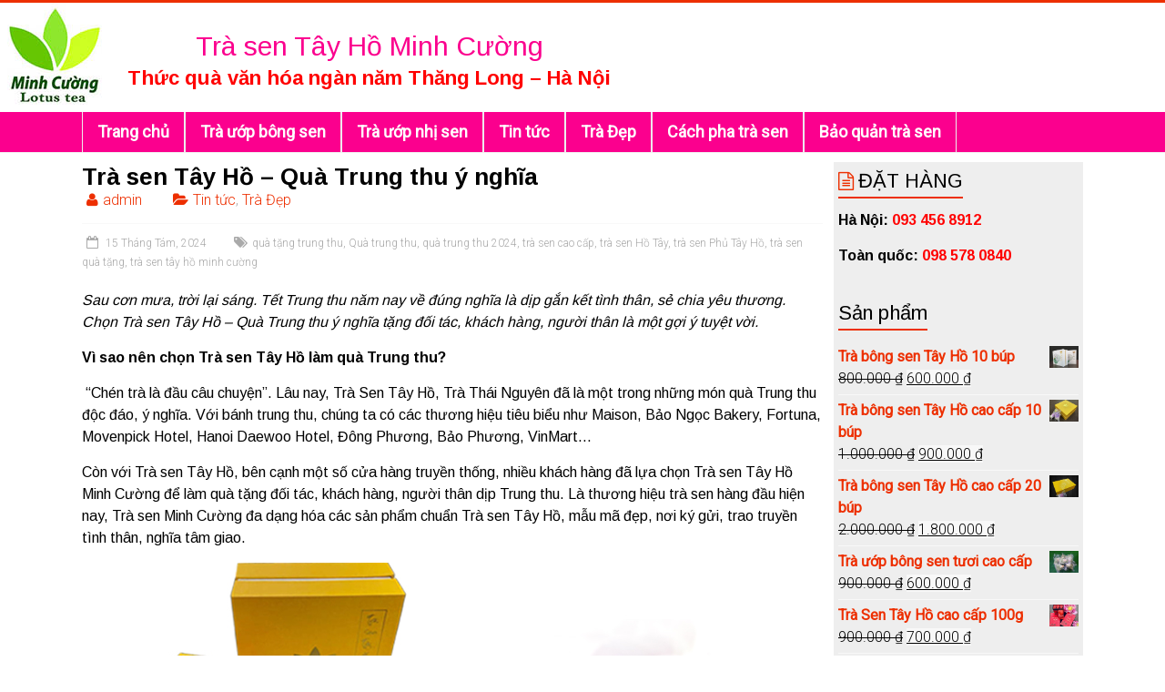

--- FILE ---
content_type: text/html; charset=UTF-8
request_url: https://trahoasen.vn/tra-sen-tay-ho-qua-trung-thu-y-nghia/
body_size: 75166
content:

<!DOCTYPE html>
<html lang="vi"
 xmlns:og='http://opengraphprotocol.org/schema/'
 xmlns:fb='http://www.facebook.com/2008/fbml' prefix="og: http://ogp.me/ns#">
<head>
<meta charset="UTF-8" />
<meta name="viewport" content="width=device-width, initial-scale=1">
<meta name="google-site-verification" content="HpxUa2mDDnI1OkB1jTGFu5ursFXp0l2NJMQ-nJiiz_w" />
<link rel="profile" href="https://gmpg.org/xfn/11" />
<link rel="pingback" href="https://trahoasen.vn/xmlrpc.php" />
<title>Trà sen Tây Hồ &#8211; Quà Trung thu ý nghĩa &#8211; Trà sen Tây Hồ Minh Cường</title>
<meta name='robots' content='max-image-preview:large' />

<!-- This site is optimized with the Yoast WordPress SEO plugin v1.7.1 - https://yoast.com/wordpress/plugins/seo/ -->
<meta name="robots" content="noodp,noydir"/>
<meta name="description" content="Tết Trung thu năm nay, Chọn Trà sen Tây Hồ - Quà Trung thu ý nghĩa tặng đối tác, khách hàng, người thân là một gợi ý tuyệt vời."/>
<meta name="keywords" content="Quà trung thu, quà tặng trung thu, trà sen quà tặng, trà sen tây hồ minh cường, chọn quà tặng trung thu, trà sen cao cấp, trà sen hà nội"/>
<link rel="canonical" href="https://trahoasen.vn/tra-sen-tay-ho-qua-trung-thu-y-nghia/" />
<meta property="og:locale" content="vi_VN" />
<meta property="og:type" content="article" />
<meta property="og:title" content="Trà sen Tây Hồ - Quà Trung thu ý nghĩa" />
<meta property="og:description" content="Tết Trung thu năm nay, Chọn Trà sen Tây Hồ - Quà Trung thu ý nghĩa tặng đối tác, khách hàng, người thân là một gợi ý tuyệt vời." />
<meta property="og:url" content="https://trahoasen.vn/tra-sen-tay-ho-qua-trung-thu-y-nghia/" />
<meta property="og:site_name" content="Trà sen Tây Hồ Minh Cường" />
<meta property="article:author" content="https://www.facebook.com/" />
<meta property="article:tag" content="quà tặng trung thu" />
<meta property="article:tag" content="Quà trung thu" />
<meta property="article:tag" content="quà trung thu 2024" />
<meta property="article:tag" content="trà sen cao cấp" />
<meta property="article:tag" content="trà sen Hồ Tây" />
<meta property="article:tag" content="trà sen Phủ Tây Hồ" />
<meta property="article:tag" content="trà sen quà tặng" />
<meta property="article:tag" content="trà sen tây hồ minh cường" />
<meta property="article:section" content="Tin tức" />
<meta property="article:section" content="Trà Đẹp" />
<meta property="article:published_time" content="2024-08-15T08:36:00+07:00" />
<meta property="article:modified_time" content="2025-09-18T21:13:03+07:00" />
<meta property="og:updated_time" content="2025-09-18T21:13:03+07:00" />
<meta property="og:image" content="https://trahoasen.vn/wp-content/uploads/2021/09/A3-1.jpg" />
<!-- / Yoast WordPress SEO plugin. -->

<link rel='dns-prefetch' href='//fonts.googleapis.com' />
<link rel='dns-prefetch' href='//s.w.org' />
<link rel="alternate" type="application/rss+xml" title="Dòng thông tin Trà sen Tây Hồ Minh Cường &raquo;" href="https://trahoasen.vn/feed/" />
<link rel="alternate" type="application/rss+xml" title="Dòng phản hồi Trà sen Tây Hồ Minh Cường &raquo;" href="https://trahoasen.vn/comments/feed/" />
<link rel="alternate" type="application/rss+xml" title="Trà sen Tây Hồ Minh Cường &raquo; Trà sen Tây Hồ &#8211; Quà Trung thu ý nghĩa Dòng phản hồi" href="https://trahoasen.vn/tra-sen-tay-ho-qua-trung-thu-y-nghia/feed/" />
        <script type="text/javascript">
            var ajaxurl = 'https://trahoasen.vn/wp-admin/admin-ajax.php';</script>
        		<!-- This site uses the Google Analytics by MonsterInsights plugin v8.14.1 - Using Analytics tracking - https://www.monsterinsights.com/ -->
		<!-- Note: MonsterInsights is not currently configured on this site. The site owner needs to authenticate with Google Analytics in the MonsterInsights settings panel. -->
					<!-- No UA code set -->
				<!-- / Google Analytics by MonsterInsights -->
		<script type="text/javascript">
window._wpemojiSettings = {"baseUrl":"https:\/\/s.w.org\/images\/core\/emoji\/14.0.0\/72x72\/","ext":".png","svgUrl":"https:\/\/s.w.org\/images\/core\/emoji\/14.0.0\/svg\/","svgExt":".svg","source":{"concatemoji":"https:\/\/trahoasen.vn\/wp-includes\/js\/wp-emoji-release.min.js?ver=6.0.11"}};
/*! This file is auto-generated */
!function(e,a,t){var n,r,o,i=a.createElement("canvas"),p=i.getContext&&i.getContext("2d");function s(e,t){var a=String.fromCharCode,e=(p.clearRect(0,0,i.width,i.height),p.fillText(a.apply(this,e),0,0),i.toDataURL());return p.clearRect(0,0,i.width,i.height),p.fillText(a.apply(this,t),0,0),e===i.toDataURL()}function c(e){var t=a.createElement("script");t.src=e,t.defer=t.type="text/javascript",a.getElementsByTagName("head")[0].appendChild(t)}for(o=Array("flag","emoji"),t.supports={everything:!0,everythingExceptFlag:!0},r=0;r<o.length;r++)t.supports[o[r]]=function(e){if(!p||!p.fillText)return!1;switch(p.textBaseline="top",p.font="600 32px Arial",e){case"flag":return s([127987,65039,8205,9895,65039],[127987,65039,8203,9895,65039])?!1:!s([55356,56826,55356,56819],[55356,56826,8203,55356,56819])&&!s([55356,57332,56128,56423,56128,56418,56128,56421,56128,56430,56128,56423,56128,56447],[55356,57332,8203,56128,56423,8203,56128,56418,8203,56128,56421,8203,56128,56430,8203,56128,56423,8203,56128,56447]);case"emoji":return!s([129777,127995,8205,129778,127999],[129777,127995,8203,129778,127999])}return!1}(o[r]),t.supports.everything=t.supports.everything&&t.supports[o[r]],"flag"!==o[r]&&(t.supports.everythingExceptFlag=t.supports.everythingExceptFlag&&t.supports[o[r]]);t.supports.everythingExceptFlag=t.supports.everythingExceptFlag&&!t.supports.flag,t.DOMReady=!1,t.readyCallback=function(){t.DOMReady=!0},t.supports.everything||(n=function(){t.readyCallback()},a.addEventListener?(a.addEventListener("DOMContentLoaded",n,!1),e.addEventListener("load",n,!1)):(e.attachEvent("onload",n),a.attachEvent("onreadystatechange",function(){"complete"===a.readyState&&t.readyCallback()})),(e=t.source||{}).concatemoji?c(e.concatemoji):e.wpemoji&&e.twemoji&&(c(e.twemoji),c(e.wpemoji)))}(window,document,window._wpemojiSettings);
</script>
<style type="text/css">
img.wp-smiley,
img.emoji {
	display: inline !important;
	border: none !important;
	box-shadow: none !important;
	height: 1em !important;
	width: 1em !important;
	margin: 0 0.07em !important;
	vertical-align: -0.1em !important;
	background: none !important;
	padding: 0 !important;
}
</style>
	<link rel='stylesheet' id='yarppWidgetCss-css'  href='https://trahoasen.vn/wp-content/plugins/yet-another-related-posts-plugin/style/widget.css?ver=6.0.11' type='text/css' media='all' />
<link rel='stylesheet' id='scap.flashblock-css'  href='https://trahoasen.vn/wp-content/plugins/compact-wp-audio-player/css/flashblock.css?ver=6.0.11' type='text/css' media='all' />
<link rel='stylesheet' id='scap.player-css'  href='https://trahoasen.vn/wp-content/plugins/compact-wp-audio-player/css/player.css?ver=6.0.11' type='text/css' media='all' />
<link rel='stylesheet' id='bdp-recent-widget-css-css'  href='https://trahoasen.vn/wp-content/plugins/blog-designer-pro/css/recent_widget.css?ver=6.0.11' type='text/css' media='all' />
<link rel='stylesheet' id='wp-block-library-css'  href='https://trahoasen.vn/wp-includes/css/dist/block-library/style.min.css?ver=6.0.11' type='text/css' media='all' />
<link rel='stylesheet' id='wc-block-style-css'  href='https://trahoasen.vn/wp-content/plugins/woocommerce/packages/woocommerce-blocks/build/style.css?ver=2.5.14' type='text/css' media='all' />
<style id='global-styles-inline-css' type='text/css'>
body{--wp--preset--color--black: #000000;--wp--preset--color--cyan-bluish-gray: #abb8c3;--wp--preset--color--white: #ffffff;--wp--preset--color--pale-pink: #f78da7;--wp--preset--color--vivid-red: #cf2e2e;--wp--preset--color--luminous-vivid-orange: #ff6900;--wp--preset--color--luminous-vivid-amber: #fcb900;--wp--preset--color--light-green-cyan: #7bdcb5;--wp--preset--color--vivid-green-cyan: #00d084;--wp--preset--color--pale-cyan-blue: #8ed1fc;--wp--preset--color--vivid-cyan-blue: #0693e3;--wp--preset--color--vivid-purple: #9b51e0;--wp--preset--gradient--vivid-cyan-blue-to-vivid-purple: linear-gradient(135deg,rgba(6,147,227,1) 0%,rgb(155,81,224) 100%);--wp--preset--gradient--light-green-cyan-to-vivid-green-cyan: linear-gradient(135deg,rgb(122,220,180) 0%,rgb(0,208,130) 100%);--wp--preset--gradient--luminous-vivid-amber-to-luminous-vivid-orange: linear-gradient(135deg,rgba(252,185,0,1) 0%,rgba(255,105,0,1) 100%);--wp--preset--gradient--luminous-vivid-orange-to-vivid-red: linear-gradient(135deg,rgba(255,105,0,1) 0%,rgb(207,46,46) 100%);--wp--preset--gradient--very-light-gray-to-cyan-bluish-gray: linear-gradient(135deg,rgb(238,238,238) 0%,rgb(169,184,195) 100%);--wp--preset--gradient--cool-to-warm-spectrum: linear-gradient(135deg,rgb(74,234,220) 0%,rgb(151,120,209) 20%,rgb(207,42,186) 40%,rgb(238,44,130) 60%,rgb(251,105,98) 80%,rgb(254,248,76) 100%);--wp--preset--gradient--blush-light-purple: linear-gradient(135deg,rgb(255,206,236) 0%,rgb(152,150,240) 100%);--wp--preset--gradient--blush-bordeaux: linear-gradient(135deg,rgb(254,205,165) 0%,rgb(254,45,45) 50%,rgb(107,0,62) 100%);--wp--preset--gradient--luminous-dusk: linear-gradient(135deg,rgb(255,203,112) 0%,rgb(199,81,192) 50%,rgb(65,88,208) 100%);--wp--preset--gradient--pale-ocean: linear-gradient(135deg,rgb(255,245,203) 0%,rgb(182,227,212) 50%,rgb(51,167,181) 100%);--wp--preset--gradient--electric-grass: linear-gradient(135deg,rgb(202,248,128) 0%,rgb(113,206,126) 100%);--wp--preset--gradient--midnight: linear-gradient(135deg,rgb(2,3,129) 0%,rgb(40,116,252) 100%);--wp--preset--duotone--dark-grayscale: url('#wp-duotone-dark-grayscale');--wp--preset--duotone--grayscale: url('#wp-duotone-grayscale');--wp--preset--duotone--purple-yellow: url('#wp-duotone-purple-yellow');--wp--preset--duotone--blue-red: url('#wp-duotone-blue-red');--wp--preset--duotone--midnight: url('#wp-duotone-midnight');--wp--preset--duotone--magenta-yellow: url('#wp-duotone-magenta-yellow');--wp--preset--duotone--purple-green: url('#wp-duotone-purple-green');--wp--preset--duotone--blue-orange: url('#wp-duotone-blue-orange');--wp--preset--font-size--small: 13px;--wp--preset--font-size--medium: 20px;--wp--preset--font-size--large: 36px;--wp--preset--font-size--x-large: 42px;}.has-black-color{color: var(--wp--preset--color--black) !important;}.has-cyan-bluish-gray-color{color: var(--wp--preset--color--cyan-bluish-gray) !important;}.has-white-color{color: var(--wp--preset--color--white) !important;}.has-pale-pink-color{color: var(--wp--preset--color--pale-pink) !important;}.has-vivid-red-color{color: var(--wp--preset--color--vivid-red) !important;}.has-luminous-vivid-orange-color{color: var(--wp--preset--color--luminous-vivid-orange) !important;}.has-luminous-vivid-amber-color{color: var(--wp--preset--color--luminous-vivid-amber) !important;}.has-light-green-cyan-color{color: var(--wp--preset--color--light-green-cyan) !important;}.has-vivid-green-cyan-color{color: var(--wp--preset--color--vivid-green-cyan) !important;}.has-pale-cyan-blue-color{color: var(--wp--preset--color--pale-cyan-blue) !important;}.has-vivid-cyan-blue-color{color: var(--wp--preset--color--vivid-cyan-blue) !important;}.has-vivid-purple-color{color: var(--wp--preset--color--vivid-purple) !important;}.has-black-background-color{background-color: var(--wp--preset--color--black) !important;}.has-cyan-bluish-gray-background-color{background-color: var(--wp--preset--color--cyan-bluish-gray) !important;}.has-white-background-color{background-color: var(--wp--preset--color--white) !important;}.has-pale-pink-background-color{background-color: var(--wp--preset--color--pale-pink) !important;}.has-vivid-red-background-color{background-color: var(--wp--preset--color--vivid-red) !important;}.has-luminous-vivid-orange-background-color{background-color: var(--wp--preset--color--luminous-vivid-orange) !important;}.has-luminous-vivid-amber-background-color{background-color: var(--wp--preset--color--luminous-vivid-amber) !important;}.has-light-green-cyan-background-color{background-color: var(--wp--preset--color--light-green-cyan) !important;}.has-vivid-green-cyan-background-color{background-color: var(--wp--preset--color--vivid-green-cyan) !important;}.has-pale-cyan-blue-background-color{background-color: var(--wp--preset--color--pale-cyan-blue) !important;}.has-vivid-cyan-blue-background-color{background-color: var(--wp--preset--color--vivid-cyan-blue) !important;}.has-vivid-purple-background-color{background-color: var(--wp--preset--color--vivid-purple) !important;}.has-black-border-color{border-color: var(--wp--preset--color--black) !important;}.has-cyan-bluish-gray-border-color{border-color: var(--wp--preset--color--cyan-bluish-gray) !important;}.has-white-border-color{border-color: var(--wp--preset--color--white) !important;}.has-pale-pink-border-color{border-color: var(--wp--preset--color--pale-pink) !important;}.has-vivid-red-border-color{border-color: var(--wp--preset--color--vivid-red) !important;}.has-luminous-vivid-orange-border-color{border-color: var(--wp--preset--color--luminous-vivid-orange) !important;}.has-luminous-vivid-amber-border-color{border-color: var(--wp--preset--color--luminous-vivid-amber) !important;}.has-light-green-cyan-border-color{border-color: var(--wp--preset--color--light-green-cyan) !important;}.has-vivid-green-cyan-border-color{border-color: var(--wp--preset--color--vivid-green-cyan) !important;}.has-pale-cyan-blue-border-color{border-color: var(--wp--preset--color--pale-cyan-blue) !important;}.has-vivid-cyan-blue-border-color{border-color: var(--wp--preset--color--vivid-cyan-blue) !important;}.has-vivid-purple-border-color{border-color: var(--wp--preset--color--vivid-purple) !important;}.has-vivid-cyan-blue-to-vivid-purple-gradient-background{background: var(--wp--preset--gradient--vivid-cyan-blue-to-vivid-purple) !important;}.has-light-green-cyan-to-vivid-green-cyan-gradient-background{background: var(--wp--preset--gradient--light-green-cyan-to-vivid-green-cyan) !important;}.has-luminous-vivid-amber-to-luminous-vivid-orange-gradient-background{background: var(--wp--preset--gradient--luminous-vivid-amber-to-luminous-vivid-orange) !important;}.has-luminous-vivid-orange-to-vivid-red-gradient-background{background: var(--wp--preset--gradient--luminous-vivid-orange-to-vivid-red) !important;}.has-very-light-gray-to-cyan-bluish-gray-gradient-background{background: var(--wp--preset--gradient--very-light-gray-to-cyan-bluish-gray) !important;}.has-cool-to-warm-spectrum-gradient-background{background: var(--wp--preset--gradient--cool-to-warm-spectrum) !important;}.has-blush-light-purple-gradient-background{background: var(--wp--preset--gradient--blush-light-purple) !important;}.has-blush-bordeaux-gradient-background{background: var(--wp--preset--gradient--blush-bordeaux) !important;}.has-luminous-dusk-gradient-background{background: var(--wp--preset--gradient--luminous-dusk) !important;}.has-pale-ocean-gradient-background{background: var(--wp--preset--gradient--pale-ocean) !important;}.has-electric-grass-gradient-background{background: var(--wp--preset--gradient--electric-grass) !important;}.has-midnight-gradient-background{background: var(--wp--preset--gradient--midnight) !important;}.has-small-font-size{font-size: var(--wp--preset--font-size--small) !important;}.has-medium-font-size{font-size: var(--wp--preset--font-size--medium) !important;}.has-large-font-size{font-size: var(--wp--preset--font-size--large) !important;}.has-x-large-font-size{font-size: var(--wp--preset--font-size--x-large) !important;}
</style>
<link rel='stylesheet' id='bdp-fontawesome-stylesheets-css'  href='https://trahoasen.vn/wp-content/plugins/blog-designer-pro/css/font-awesome.min.css?ver=6.0.11' type='text/css' media='all' />
<link rel='stylesheet' id='single-style-css-css'  href='https://trahoasen.vn/wp-content/plugins/blog-designer-pro/css/single/single_style.css?ver=6.0.11' type='text/css' media='all' />
<link rel='stylesheet' id='cptch_stylesheet-css'  href='https://trahoasen.vn/wp-content/plugins/captcha/css/style.css?ver=6.0.11' type='text/css' media='all' />
<link rel='stylesheet' id='dashicons-css'  href='https://trahoasen.vn/wp-includes/css/dashicons.min.css?ver=6.0.11' type='text/css' media='all' />
<link rel='stylesheet' id='cptch_desktop_style-css'  href='https://trahoasen.vn/wp-content/plugins/captcha/css/desktop_style.css?ver=6.0.11' type='text/css' media='all' />
<link rel='stylesheet' id='wgdr-css'  href='https://trahoasen.vn/wp-content/plugins/woocommerce-google-dynamic-retargeting-tag/public/css/wgdr-frontend.css?ver=6.0.11' type='text/css' media='all' />
<link rel='stylesheet' id='woocommerce-layout-css'  href='https://trahoasen.vn/wp-content/plugins/woocommerce/assets/css/woocommerce-layout.css?ver=3.9.5' type='text/css' media='all' />
<link rel='stylesheet' id='woocommerce-smallscreen-css'  href='https://trahoasen.vn/wp-content/plugins/woocommerce/assets/css/woocommerce-smallscreen.css?ver=3.9.5' type='text/css' media='only screen and (max-width: 768px)' />
<link rel='stylesheet' id='woocommerce-general-css'  href='https://trahoasen.vn/wp-content/plugins/woocommerce/assets/css/woocommerce.css?ver=3.9.5' type='text/css' media='all' />
<style id='woocommerce-inline-inline-css' type='text/css'>
.woocommerce form .form-row .required { visibility: visible; }
</style>
<link rel='stylesheet' id='tt-easy-google-fonts-css'  href='https://fonts.googleapis.com/css?family=Arimo%3Aregular%2C700&#038;subset=vietnamese&#038;ver=6.0.11' type='text/css' media='all' />
<link rel='stylesheet' id='yith_wcas_frontend-css'  href='https://trahoasen.vn/wp-content/plugins/yith-woocommerce-ajax-search/assets/css/yith_wcas_ajax_search.css?ver=6.0.11' type='text/css' media='all' />
<link rel='stylesheet' id='accelerate_style-css'  href='https://trahoasen.vn/wp-content/themes/accelerate/style.css?ver=6.0.11' type='text/css' media='all' />
<link rel='stylesheet' id='accelerate_googlefonts-css'  href='//fonts.googleapis.com/css?family=Roboto%3A400%2C300%2C100%7CRoboto+Slab%3A700%2C400&#038;ver=6.0.11' type='text/css' media='all' />
<link rel='stylesheet' id='accelerate-fontawesome-css'  href='https://trahoasen.vn/wp-content/themes/accelerate/fontawesome/css/font-awesome.css?ver=4.3.0' type='text/css' media='all' />
<link rel='stylesheet' id='upw_theme_standard-css'  href='https://trahoasen.vn/wp-content/plugins/ultimate-posts-widget/css/upw-theme-standard.min.css?ver=6.0.11' type='text/css' media='all' />
<link rel='stylesheet' id='yarpp-thumbnails-yarpp-thumbnail-css'  href='https://trahoasen.vn/wp-content/plugins/yet-another-related-posts-plugin/includes/styles_thumbnails.css.php?width=120&#038;height=120&#038;ver=4.2.4' type='text/css' media='all' />
<link rel='stylesheet' id='js_composer_custom_css-css'  href='//trahoasen.vn/wp-content/uploads/js_composer/custom.css?ver=4.11.2.1' type='text/css' media='all' />
<script>if (document.location.protocol != "https:") {document.location = document.URL.replace(/^http:/i, "https:");}</script><script type='text/javascript' src='https://trahoasen.vn/wp-content/plugins/compact-wp-audio-player/js/soundmanager2-nodebug-jsmin.js?ver=6.0.11' id='scap.soundmanager2-js'></script>
<script type='text/javascript' src='https://trahoasen.vn/wp-includes/js/jquery/jquery.min.js?ver=3.6.0' id='jquery-core-js'></script>
<script type='text/javascript' src='https://trahoasen.vn/wp-includes/js/jquery/jquery-migrate.min.js?ver=3.3.2' id='jquery-migrate-js'></script>
<script type='text/javascript' id='bdp-ajax-script-js-extra'>
/* <![CDATA[ */
var ajax_object = {"ajaxurl":"https:\/\/trahoasen.vn\/wp-admin\/admin-ajax.php","like":"Like","unlike":"Unlike","is_rtl":"0"};
var page_object = {"current_page":"single","current_id":"0"};
/* ]]> */
</script>
<script type='text/javascript' src='https://trahoasen.vn/wp-content/plugins/blog-designer-pro/js/ajax.js?ver=6.0.11' id='bdp-ajax-script-js'></script>
<script type='text/javascript' id='cptch_front_end_script-js-extra'>
/* <![CDATA[ */
var cptch_vars = {"nonce":"e40a18b301","ajaxurl":"https:\/\/trahoasen.vn\/wp-admin\/admin-ajax.php","enlarge":"0"};
/* ]]> */
</script>
<script type='text/javascript' src='https://trahoasen.vn/wp-content/plugins/captcha/js/front_end_script.js?ver=6.0.11' id='cptch_front_end_script-js'></script>
<script type='text/javascript' src='https://trahoasen.vn/wp-content/plugins/woocommerce/assets/js/jquery-blockui/jquery.blockUI.min.js?ver=2.70' id='jquery-blockui-js'></script>
<script type='text/javascript' id='wc-add-to-cart-js-extra'>
/* <![CDATA[ */
var wc_add_to_cart_params = {"ajax_url":"\/wp-admin\/admin-ajax.php","wc_ajax_url":"\/?wc-ajax=%%endpoint%%","i18n_view_cart":"Xem gi\u1ecf h\u00e0ng","cart_url":"https:\/\/trahoasen.vn\/gio-hang\/","is_cart":"","cart_redirect_after_add":"no"};
/* ]]> */
</script>
<script type='text/javascript' src='https://trahoasen.vn/wp-content/plugins/woocommerce/assets/js/frontend/add-to-cart.min.js?ver=3.9.5' id='wc-add-to-cart-js'></script>
<script type='text/javascript' src='https://trahoasen.vn/wp-content/plugins/js_composer/assets/js/vendors/woocommerce-add-to-cart.js?ver=4.11.2.1' id='vc_woocommerce-add-to-cart-js-js'></script>
<script type='text/javascript' src='https://trahoasen.vn/wp-content/themes/accelerate/js/accelerate-custom.js?ver=6.0.11' id='accelerate-custom-js'></script>
<link rel="https://api.w.org/" href="https://trahoasen.vn/wp-json/" /><link rel="alternate" type="application/json" href="https://trahoasen.vn/wp-json/wp/v2/posts/3981" /><link rel="EditURI" type="application/rsd+xml" title="RSD" href="https://trahoasen.vn/xmlrpc.php?rsd" />
<link rel="wlwmanifest" type="application/wlwmanifest+xml" href="https://trahoasen.vn/wp-includes/wlwmanifest.xml" /> 
<meta name="generator" content="WordPress 6.0.11" />
<meta name="generator" content="WooCommerce 3.9.5" />
<link rel='shortlink' href='https://trahoasen.vn/?p=3981' />
<link rel="alternate" type="application/json+oembed" href="https://trahoasen.vn/wp-json/oembed/1.0/embed?url=https%3A%2F%2Ftrahoasen.vn%2Ftra-sen-tay-ho-qua-trung-thu-y-nghia%2F" />
<link rel="alternate" type="text/xml+oembed" href="https://trahoasen.vn/wp-json/oembed/1.0/embed?url=https%3A%2F%2Ftrahoasen.vn%2Ftra-sen-tay-ho-qua-trung-thu-y-nghia%2F&#038;format=xml" />

<!-- Call Now Button 0.1.3 by Jerry Rietveld (callnowbutton.com) -->
<style>#callnowbutton {display:none;} @media screen and (max-width:650px){#callnowbutton {display:block; width:100px;right:0;border-bottom-left-radius:40px; border-top-left-radius:40px; height:80px; position:fixed; bottom:-20px; border-top:2px solid #ff6060; background:url([data-uri]) center 2px no-repeat #dd3333; text-decoration:none; box-shadow:0 0 5px #888; z-index:9999;background-size:58px 58px}}</style>

	<!--Facebook Like Button OpenGraph Settings Start-->
	<meta property="og:site_name" content="Trà sen Tây Hồ Minh Cường"/>
	<meta property="og:title" content="Trà sen Tây Hồ &#8211; Quà Trung thu ý nghĩa"/>
		<meta property="og:description" content="Sau cơn mưa, trời lại sáng. Tết Trung thu năm nay về đúng nghĩa là dịp gắn kết tình thân, sẻ chia yêu thương."/>
	
	<meta property="og:url" content="https://trahoasen.vn/tra-sen-tay-ho-qua-trung-thu-y-nghia/"/>
	<meta property="fb:admins" content="" />
	<meta property="fb:app_id" content="" />
	<meta property="og:type" content="article" />
		<!--Facebook Like Button OpenGraph Settings End-->
	<!-- Google Tag Manager -->
<script>(function(w,d,s,l,i){w[l]=w[l]||[];w[l].push({'gtm.start':
new Date().getTime(),event:'gtm.js'});var f=d.getElementsByTagName(s)[0],
j=d.createElement(s),dl=l!='dataLayer'?'&l='+l:'';j.async=true;j.src=
'https://www.googletagmanager.com/gtm.js?id='+i+dl;f.parentNode.insertBefore(j,f);
})(window,document,'script','dataLayer','GTM-WSK9R9K');</script>
<meta name="google-site-verification" content="umAP2ZtYpu5Aw_sj9VDwurFbdDGR8ps8e8a4sOP0Qn4" />
<!-- End Google Tag Manager -->
<!-- This website runs the Product Feed PRO for WooCommerce by AdTribes.io plugin -->
		<link rel="stylesheet" href="https://trahoasen.vn/wp-content/plugins/wp-social-likes/css/social-likes_classic.css">
				<script src="https://trahoasen.vn/wp-content/plugins/wp-social-likes/js/social-likes.min.js"></script>
				<style type="text/css"> .accelerate-button,blockquote,button,input[type=button],input[type=reset],input[type=submit]{background-color:#ed2f00}a{color:#ed2f00}#page{border-top:3px solid #ed2f00}#site-title a:hover{color:#ed2f00}#search-form span,.main-navigation a:hover,.main-navigation ul li ul li a:hover,.main-navigation ul li ul li:hover>a,.main-navigation ul li.current-menu-ancestor a,.main-navigation ul li.current-menu-item a,.main-navigation ul li.current-menu-item ul li a:hover,.main-navigation ul li.current_page_ancestor a,.main-navigation ul li.current_page_item a,.main-navigation ul li:hover>a{background-color:#ed2f00}.site-header .menu-toggle:before{color:#ed2f00}.main-small-navigation li:hover{background-color:#ed2f00}.main-small-navigation ul>.current-menu-item,.main-small-navigation ul>.current_page_item{background:#ed2f00}.footer-menu a:hover,.footer-menu ul li.current-menu-ancestor a,.footer-menu ul li.current-menu-item a,.footer-menu ul li.current_page_ancestor a,.footer-menu ul li.current_page_item a,.footer-menu ul li:hover>a{color:#ed2f00}#featured-slider .slider-read-more-button,.slider-title-head .entry-title a{background-color:#ed2f00}a.slide-prev,a.slide-next,.slider-title-head .entry-title a{background-color:#ed2f00}#controllers a.active,#controllers a:hover{background-color:#ed2f00;color:#ed2f00}.format-link .entry-content a{background-color:#ed2f00}#secondary .widget_featured_single_post h3.widget-title a:hover,.widget_image_service_block .entry-title a:hover{color:#ed2f00}.pagination span{background-color:#ed2f00}.pagination a span:hover{color:#ed2f00;border-color:#ed2f00}#content .comments-area a.comment-edit-link:hover,#content .comments-area a.comment-permalink:hover,#content .comments-area article header cite a:hover,.comments-area .comment-author-link a:hover{color:#ed2f00}.comments-area .comment-author-link span{background-color:#ed2f00}#wp-calendar #today,.comment .comment-reply-link:hover,.nav-next a,.nav-previous a{color:#ed2f00}.widget-title span{border-bottom:2px solid #ed2f00}#secondary h3 span:before,.footer-widgets-area h3 span:before{color:#ed2f00}#secondary .accelerate_tagcloud_widget a:hover,.footer-widgets-area .accelerate_tagcloud_widget a:hover{background-color:#ed2f00}.footer-widgets-area a:hover{color:#ed2f00}.footer-socket-wrapper{border-top:3px solid #ed2f00}.footer-socket-wrapper .copyright a:hover{color:#ed2f00}a#scroll-up{background-color:#ed2f00}.entry-meta .byline i,.entry-meta .cat-links i,.entry-meta a,.post .entry-title a:hover{color:#ed2f00}.entry-meta .post-format i{background-color:#ed2f00}.entry-meta .comments-link a:hover,.entry-meta .edit-link a:hover,.entry-meta .posted-on a:hover,.entry-meta .tag-links a:hover{color:#ed2f00}.more-link span,.read-more{background-color:#ed2f00}</style>
			<noscript><style>.woocommerce-product-gallery{ opacity: 1 !important; }</style></noscript>
	<meta name="generator" content="Powered by Visual Composer - drag and drop page builder for WordPress."/>
<!--[if lte IE 9]><link rel="stylesheet" type="text/css" href="https://trahoasen.vn/wp-content/plugins/js_composer/assets/css/vc_lte_ie9.min.css" media="screen"><![endif]--><!--[if IE  8]><link rel="stylesheet" type="text/css" href="https://trahoasen.vn/wp-content/plugins/js_composer/assets/css/vc-ie8.min.css" media="screen"><![endif]--><style type="text/css" id="custom-background-css">
body.custom-background { background-color: #000000; }
</style>
			<style type="text/css" id="wp-custom-css">
			.woocommerce ul.products li.product a img, .woocommerce-page ul.products li.product a img
{
	height: 300px !important;
}
.woocommerce ul.products li.product, .woocommerce-page ul.products li.product
{
margin: 5px 5px 20px 30px;	
}
.woocommerce ul.products li.product, .woocommerce-page ul.products li.product
{
	
    width: 40%;
}

.woocommerce #respond input#submit, .woocommerce a.button, .woocommerce button.button, .woocommerce input.button, .woocommerce #respond input#submit.alt, .woocommerce a.button.alt, .woocommerce button.button.alt, .woocommerce input.button.alt
{
	   color: #e60f0f;
}
		</style>
		<style id="tt-easy-google-font-styles" type="text/css">p { font-family: 'Arimo'; font-style: normal; font-weight: 400; text-decoration: none; }
h1 { color: #000000; font-family: 'Arimo'; font-style: normal; font-weight: 700; }
h2 { color: #000000; font-family: 'Arimo'; font-size: 20px; font-style: normal; font-weight: 700; }
h3 { color: #000000; font-family: 'Arimo'; font-size: 13px; font-style: normal; font-weight: 400; }
h4 { color: #000000; font-family: 'Arimo'; font-style: normal; font-weight: 400; }
h5 { font-family: 'Arimo'; font-style: normal; font-weight: 400; }
h6 { font-family: 'Arimo'; font-style: normal; font-weight: 400; }
</style><noscript><style type="text/css"> .wpb_animate_when_almost_visible { opacity: 1; }</style></noscript><meta name="google-site-verification" content="umAP2ZtYpu5Aw_sj9VDwurFbdDGR8ps8e8a4sOP0Qn4" />
<!-- Global site tag (gtag.js) - Google Analytics -->
<script async src="https://www.googletagmanager.com/gtag/js?id=UA-116080008-1"></script>
<script>
  window.dataLayer = window.dataLayer || [];
  function gtag(){dataLayer.push(arguments);}
  gtag('js', new Date());

  gtag('config', 'UA-116080008-1');
</script>

</head>

<body data-rsssl=1 class="post-template-default single single-post postid-3981 single-format-standard custom-background theme-accelerate woocommerce-no-js  wide wpb-js-composer js-comp-ver-4.11.2.1 vc_responsive">
<div id="page" class="hfeed site">
		<header id="masthead" class="site-header clearfix">
   
		<div id="header-text-nav-container" class="clearfix">

			
			

				<div id="header-text-nav-wrap" class="clearfix">
					<div id="header-left-section">
													<div id="header-logo-image">
								<a href="https://trahoasen.vn/" title="Trà sen Tây Hồ Minh Cường" rel="home"><img src="https://trahoasen.vn/wp-content/uploads/2024/03/logo-tra-sen-Minh-cuong.jpg" alt="Trà sen Tây Hồ Minh Cường"></a>
							</div><!-- #header-logo-image -->
						                                                 						<div id="header-text" class="">
														<h3 id="site-title">
									<a href="https://trahoasen.vn/" title="Trà sen Tây Hồ Minh Cường" rel="home">Trà sen Tây Hồ Minh Cường</a>
								</h3>
															<p id="site-description">Thức quà văn hóa ngàn năm Thăng Long &#8211; Hà Nội</p>
							                                                   						</div><!-- #header-text -->
											</div><!-- #header-left-section -->
					<div id="header-right-section">
									    	</div><!-- #header-right-section -->

			   </div><!-- #header-text-nav-wrap -->

			

						 			<nav id="site-navigation" class="main-navigation clearfix" role="navigation">
            	<div class="inner-wrap">
				<h3 class="menu-toggle">Menu</h3>
				<div class="menu-main-menu-container"><ul id="menu-main-menu" class="menu"><li id="menu-item-2900" class="menu-item menu-item-type-post_type menu-item-object-page menu-item-home menu-item-2900"><a href="https://trahoasen.vn/">Trang chủ</a></li>
<li id="menu-item-2901" class="menu-item menu-item-type-taxonomy menu-item-object-product_cat menu-item-has-children menu-item-2901"><a href="https://trahoasen.vn/danh-muc-san-pham/tra-uop-bong-sen/">Trà ướp bông sen</a>
<ul class="sub-menu">
	<li id="menu-item-3271" class="menu-item menu-item-type-post_type menu-item-object-product menu-item-3271"><a href="https://trahoasen.vn/shop/tra-bong-sen-tay-ho-cao-cap-20/">Trà bông sen cao cấp 20 búp</a></li>
	<li id="menu-item-3270" class="menu-item menu-item-type-post_type menu-item-object-product menu-item-3270"><a href="https://trahoasen.vn/shop/tra-bong-sen-tay-ho-cao-cap-10/">Trà bông sen cao cấp 10 búp</a></li>
	<li id="menu-item-3285" class="menu-item menu-item-type-post_type menu-item-object-product menu-item-3285"><a href="https://trahoasen.vn/shop/tra-bong-sen-tay-ho-10/">Trà bông sen 10 búp</a></li>
	<li id="menu-item-2322" class="menu-item menu-item-type-post_type menu-item-object-product menu-item-2322"><a href="https://trahoasen.vn/shop/tra-uop-bong-sen-ho-tay-dac-biet/">Trà bông sen tươi cao cấp</a></li>
	<li id="menu-item-2018" class="menu-item menu-item-type-post_type menu-item-object-product menu-item-2018"><a href="https://trahoasen.vn/shop/tra-uop-bong-sen-ho-tay/">Trà bông sen tươi</a></li>
</ul>
</li>
<li id="menu-item-3230" class="menu-item menu-item-type-taxonomy menu-item-object-product_cat menu-item-has-children menu-item-3230"><a href="https://trahoasen.vn/danh-muc-san-pham/tra-uop-nhi-sen/">Trà ướp nhị sen</a>
<ul class="sub-menu">
	<li id="menu-item-2017" class="menu-item menu-item-type-post_type menu-item-object-product menu-item-2017"><a href="https://trahoasen.vn/shop/tra-sen-ho-tay-cao-cap/">Trà Sen Tây Hồ cao cấp 100g</a></li>
	<li id="menu-item-2019" class="menu-item menu-item-type-post_type menu-item-object-product menu-item-2019"><a href="https://trahoasen.vn/shop/tra-sen-ho-tay-dac-biet/">Trà sen Tây Hồ 100g</a></li>
</ul>
</li>
<li id="menu-item-183" class="menu-item menu-item-type-taxonomy menu-item-object-category current-post-ancestor current-menu-parent current-post-parent menu-item-183"><a href="https://trahoasen.vn/category/tin-tuc/">Tin tức</a></li>
<li id="menu-item-2169" class="menu-item menu-item-type-taxonomy menu-item-object-category current-post-ancestor current-menu-parent current-post-parent menu-item-2169"><a href="https://trahoasen.vn/category/tra-dep/">Trà Đẹp</a></li>
<li id="menu-item-2606" class="menu-item menu-item-type-post_type menu-item-object-post menu-item-2606"><a href="https://trahoasen.vn/cach-pha-tra-uop-sen/">Cách pha trà sen</a></li>
<li id="menu-item-2618" class="menu-item menu-item-type-post_type menu-item-object-post menu-item-2618"><a href="https://trahoasen.vn/cach-bao-quan-tra-uop-bong-hoa-sen-tuoi/">Bảo quản trà sen</a></li>
</ul></div>                </div><!-- .inner-wrap -->
			</nav>
            		</div><!-- #header-text-nav-container -->

		
		
	</header>
			<div id="main" class="clearfix">
		<div class="inner-wrap clearfix">
			
	<div id="primary">
		<div id="content" class="clearfix">

						
				
<article id="post-3981" class="post-3981 post type-post status-publish format-standard has-post-thumbnail hentry category-tin-tuc category-tra-dep tag-qua-tang-trung-thu tag-qua-trung-thu tag-qua-trung-thu-2024 tag-tra-sen-cao-cap tag-tra-sen-ho-tay tag-tra-sen-phu-tay-ho tag-tra-sen-qua-tang tag-tra-sen-tay-ho-minh-cuong">
	
	         <header class="entry-header">
            <h1 class="entry-title">
                Trà sen Tây Hồ &#8211; Quà Trung thu ý nghĩa            </h1>
        </header>
        
	<div class="entry-meta">	<span class="byline"><span class="author vcard"><i class="fa fa-user"></i><a class="url fn n" href="https://trahoasen.vn/author/admin/" title="admin">admin</a></span></span>
	<span class="cat-links"><i class="fa fa-folder-open"></i><a href="https://trahoasen.vn/category/tin-tuc/" rel="category tag">Tin tức</a>, <a href="https://trahoasen.vn/category/tra-dep/" rel="category tag">Trà Đẹp</a></span>
		<span class="sep"><span class="post-format"><i class="fa "></i></span></span>

		<span class="posted-on"><a href="https://trahoasen.vn/tra-sen-tay-ho-qua-trung-thu-y-nghia/" title="08:36" rel="bookmark"><i class="fa fa-calendar-o"></i> <time class="entry-date published" datetime="2024-08-15T08:36:00+07:00">15 Tháng Tám, 2024</time></a></span><span class="tag-links"><i class="fa fa-tags"></i><a href="https://trahoasen.vn/tag/qua-tang-trung-thu/" rel="tag">quà tặng trung thu</a>, <a href="https://trahoasen.vn/tag/qua-trung-thu/" rel="tag">Quà trung thu</a>, <a href="https://trahoasen.vn/tag/qua-trung-thu-2024/" rel="tag">quà trung thu 2024</a>, <a href="https://trahoasen.vn/tag/tra-sen-cao-cap/" rel="tag">trà sen cao cấp</a>, <a href="https://trahoasen.vn/tag/tra-sen-ho-tay/" rel="tag">trà sen Hồ Tây</a>, <a href="https://trahoasen.vn/tag/tra-sen-phu-tay-ho/" rel="tag">trà sen Phủ Tây Hồ</a>, <a href="https://trahoasen.vn/tag/tra-sen-qua-tang/" rel="tag">trà sen quà tặng</a>, <a href="https://trahoasen.vn/tag/tra-sen-tay-ho-minh-cuong/" rel="tag">trà sen tây hồ minh cường</a></span></div>
	<div class="entry-content clearfix">
		
<p><em>Sau cơn mưa, trời lại sáng. Tết Trung thu năm nay về đúng nghĩa là dịp gắn kết tình thân, sẻ chia yêu thương. Chọn Trà sen Tây Hồ &#8211; Quà Trung thu ý nghĩa tặng đối tác, khách hàng, người thân là một gợi ý tuyệt vời.</em></p>



<p><strong>Vì sao nên chọn Trà sen Tây Hồ làm quà Trung thu?</strong></p>



<p> “Chén trà là đầu câu chuyện”. Lâu nay, Trà Sen Tây Hồ, Trà Thái Nguyên đã là một trong những món quà Trung thu độc đáo, ý nghĩa. Với bánh trung thu, chúng ta có các thương hiệu tiêu biểu như Maison, Bảo Ngọc Bakery, Fortuna, Movenpick Hotel, Hanoi Daewoo Hotel, Đông Phương, Bảo Phương, VinMart…</p>



<p>Còn với Trà sen Tây Hồ, bên cạnh một số cửa hàng truyền thống, nhiều khách hàng đã lựa chọn Trà sen Tây Hồ Minh Cường để làm quà tặng đối tác, khách hàng, người thân dịp Trung thu. Là thương hiệu trà sen hàng đầu hiện nay, Trà sen Minh Cường đa dạng hóa các sản phẩm chuẩn Trà sen Tây Hồ, mẫu mã đẹp, nơi ký gửi, trao truyền tình thân, nghĩa tâm giao.</p>



<figure class="wp-block-image aligncenter size-full"><img width="800" height="600" class="wp-image-4063" src="https://trahoasen.vn/wp-content/uploads/2021/12/tra-sen-bieu-tet.jpg" alt="Trà sen Tây Hồ - Quà trung thu ý nghĩa" srcset="https://trahoasen.vn/wp-content/uploads/2021/12/tra-sen-bieu-tet.jpg 800w, https://trahoasen.vn/wp-content/uploads/2021/12/tra-sen-bieu-tet-400x300.jpg 400w, https://trahoasen.vn/wp-content/uploads/2021/12/tra-sen-bieu-tet-300x225.jpg 300w, https://trahoasen.vn/wp-content/uploads/2021/12/tra-sen-bieu-tet-768x576.jpg 768w, https://trahoasen.vn/wp-content/uploads/2021/12/tra-sen-bieu-tet-600x450.jpg 600w" sizes="(max-width: 800px) 100vw, 800px" />
<figcaption>Trà sen Tây Hồ &#8211; Quà Trung thu ý nghĩa</figcaption>
</figure>



<p>Theo chị Hương Ly, đại diện Trà sen Minh Cường, quà trung thu là thay lời muốn nói, thể hiện tấm lòng, ấn tượng và tình cảm với các mối quan hệ trong xã hội. Trà sen Minh Cường chứa đựng tinh hoa ẩm thực Thủ đô, một nét văn hóa thể hiện đẳng cấp văn hóa của cả người tặng và người nhận.</p>



<p>Trà sen Tây Hồ là món quà độc đáo dịp Trung thu còn bởi giá trị sử dụng của sản phẩm. Tết của sum vầy, tình thân gia đình, cả nhà quân quần bên mâm cỗ trung thu. Cùng với bánh trung thu, một chén trà sen tỏa hương thơm ngát mang một giá trị lớn lao.</p>
<p>Lẽ đời có trai phải có gái, có núi phải có sông, dường như khi ăn bánh trung thu, người ta không thể nào quên uống một chén trà. Thường bánh trung thu khá ngọt và bùi, thêm trà sẽ giúp cho vị ngọt và bùi đó không quá dồn dập, giữ vị ngọt của bánh thêm lâu và thanh tao. Ơn đời có hương vị đất trời trong chén trà sen cùng hạt ngọc quê hương trong chất bánh quyện hòa thơm thảo.</p>



<p><strong>Mua trà sen Tây Hồ Minh Cường ở đâu?</strong></p>



<p>Trong phong tục dân gian truyền thống, Trung thu không chỉ là ngày tết của trẻ thơ mà còn là dịp để các thành viên trong gia đình đoàn tụ, sum vầy. Những năm gần đây, kinh tế phát triển hơn, Tết Trung thu có lẽ vì thế mà trở nên đặc biệt hơn vì nó đã trở về đúng nghĩa là dịp gắn kết tình thân, sẻ chia yêu thương.</p>



<p>Trong thời đại cách mạng công nghiệp 4.0 và bối cảnh tắc đường, mưa nắng hiện nay, mua sắm online là giải pháp tiện lợi. Vì vậy, việc mua Mua trà sen Tây Hồ Minh Cường online, mua qua hình thức gọi điện thoại đến hotline 0934568912 – 0985780840 là lựa chọn hợp lý. </p>



<p>Hiện, các sản phẩm Trà sen Tây Hồ Minh Cường được giới thiệu đầy đủ thông tin trên hệ thống website: <a href="https://trahoasen.vn/">trahoasen.vn</a>; <a href="https://traminhcuong.com/">traminhcuong.com</a>, các sàn thương mại điện tử… Rất thuận tiện để khách hàng có thể lựa chọn sản phẩm phù hợp để đặt hàng.</p>



<p><em><strong>Các sản phẩm Trà sen Minh Cường tiêu biểu:</strong></em></p>



<p>Trà bông sen tươi hương vị ngọt lành;</p>



<p>Trà ướp bông sen sấy khô nguyên bông sang trọng, độc nhất;</p>



<p>Trà ướp nhị sen truyền thống tinh tế.</p>



<p>Hộp trà SANG TRỌNG, ĐẲNG CẤP, chuẩn quà tâm giao.</p>



<p>📞 ĐẶT HÀNG: Gọi 0985780840 &#8211; 0934568912</p>



<p>Giao hàng COD toàn quốc.</p>
<p>Còn gì tuyệt vời hơn, đặc biệt hơn là uống Trà Sen Tây Hồ với bánh trung thu mỗi dịp thu về trên quê hương Việt Nam yêu dấu của chúng ta!.</p>





<p>&#8212;&#8212;-</p>



<p>🏢Địa chỉ: 101 Hoàng Văn Thái, phường Phương Liệt. TP Hà Nội.</p>



<p>👉 <a href="https://trahoasen.vn/">https://trahoasen.vn/</a> &#8211; <a href="https://traminhcuong.com/">https://traminhcuong.com/</a></p>
<div id="fb-root"></div>
   <script>
   window.fbAsyncInit = function() {
   FB.init({appId: "", status: true, cookie: true,
		 xfbml: true});
	};
 (function() {
  var e = document.createElement("script"); e.async = true;
 e.src = document.location.protocol +
   "//connect.facebook.net/en_US/all.js";
 document.getElementById("fb-root").appendChild(e);
}());
</script><span class = ""  style = "  "><fb:like href="https://trahoasen.vn/tra-sen-tay-ho-qua-trung-thu-y-nghia/" send = "false" layout="standard" show_faces="false" width="" action="like" colorscheme="light" font="" /></span><br/><!-- Place this tag where you want the +1 button to render. -->
						<div class="g-plusone" data-size="medium" data-annotation="inline" data-width="150"></div>
				
						<!-- Place this tag after the last +1 button tag. -->
				
				
						<script type="text/javascript" src="https://apis.google.com/js/platform.js">
  							{lang:  'en'}
						</script><div class="social-likes" data-title="Trà sen Tây Hồ - Quà Trung thu ý nghĩa" data-url="https://trahoasen.vn/tra-sen-tay-ho-qua-trung-thu-y-nghia/" data-counters="yes"><div class="facebook" title="Share link on Facebook">Facebook</div><div class="plusone" title="Share link on Google+">Google+</div></div><form style="display: none;" class="sociallikes-livejournal-form"></form><div class='yarpp-related'>
<h3>Bài viết liên quan:</h3>
<div class="yarpp-thumbnails-horizontal">
<a class='yarpp-thumbnail' href='https://trahoasen.vn/giu-gin-huong-vi-tra-sen-ho-tay/' title='Giữ gìn hương vị trà sen Hồ Tây'>
<img width="120" height="120" src="https://trahoasen.vn/wp-content/uploads/2016/10/sen-va-nguoi-dep-120x120.jpg" class="attachment-yarpp-thumbnail size-yarpp-thumbnail wp-post-image" alt="" loading="lazy" srcset="https://trahoasen.vn/wp-content/uploads/2016/10/sen-va-nguoi-dep-120x120.jpg 120w, https://trahoasen.vn/wp-content/uploads/2016/10/sen-va-nguoi-dep-100x100.jpg 100w, https://trahoasen.vn/wp-content/uploads/2016/10/sen-va-nguoi-dep-150x150.jpg 150w, https://trahoasen.vn/wp-content/uploads/2016/10/sen-va-nguoi-dep-230x230.jpg 230w, https://trahoasen.vn/wp-content/uploads/2016/10/sen-va-nguoi-dep-365x365.jpg 365w" sizes="(max-width: 120px) 100vw, 120px" /><span class="yarpp-thumbnail-title">Giữ gìn hương vị trà sen Hồ Tây</span></a>
<a class='yarpp-thumbnail' href='https://trahoasen.vn/che-uop-sen-ha-noi/' title='Chè ướp sen Hà Nội'>
<img width="120" height="120" src="https://trahoasen.vn/wp-content/uploads/2017/03/che-uop-sen-ha-noi-120x120.jpg" class="attachment-yarpp-thumbnail size-yarpp-thumbnail wp-post-image" alt="" loading="lazy" srcset="https://trahoasen.vn/wp-content/uploads/2017/03/che-uop-sen-ha-noi-120x120.jpg 120w, https://trahoasen.vn/wp-content/uploads/2017/03/che-uop-sen-ha-noi-100x100.jpg 100w, https://trahoasen.vn/wp-content/uploads/2017/03/che-uop-sen-ha-noi-150x150.jpg 150w, https://trahoasen.vn/wp-content/uploads/2017/03/che-uop-sen-ha-noi-230x230.jpg 230w, https://trahoasen.vn/wp-content/uploads/2017/03/che-uop-sen-ha-noi-365x365.jpg 365w" sizes="(max-width: 120px) 100vw, 120px" /><span class="yarpp-thumbnail-title">Chè ướp sen Hà Nội</span></a>
<a class='yarpp-thumbnail' href='https://trahoasen.vn/tim-hieu-tra-uop-sen-ho-tay/' title='Tìm hiểu trà ướp sen Hồ Tây'>
<img width="120" height="120" src="https://trahoasen.vn/wp-content/uploads/2017/04/tra-uop-sen-ho-tay-ngon-120x120.jpg" class="attachment-yarpp-thumbnail size-yarpp-thumbnail wp-post-image" alt="" loading="lazy" srcset="https://trahoasen.vn/wp-content/uploads/2017/04/tra-uop-sen-ho-tay-ngon-120x120.jpg 120w, https://trahoasen.vn/wp-content/uploads/2017/04/tra-uop-sen-ho-tay-ngon-100x100.jpg 100w, https://trahoasen.vn/wp-content/uploads/2017/04/tra-uop-sen-ho-tay-ngon-150x150.jpg 150w, https://trahoasen.vn/wp-content/uploads/2017/04/tra-uop-sen-ho-tay-ngon-230x230.jpg 230w, https://trahoasen.vn/wp-content/uploads/2017/04/tra-uop-sen-ho-tay-ngon-365x365.jpg 365w" sizes="(max-width: 120px) 100vw, 120px" /><span class="yarpp-thumbnail-title">Tìm hiểu trà ướp sen Hồ Tây</span></a>
<a class='yarpp-thumbnail' href='https://trahoasen.vn/duyen-tra-sen-ho-tay/' title='Ân duyên Trà sen Hồ Tây'>
<img width="120" height="120" src="https://trahoasen.vn/wp-content/uploads/2017/06/duyen-tra-sen-Ho-tay-120x120.jpg" class="attachment-yarpp-thumbnail size-yarpp-thumbnail wp-post-image" alt="" loading="lazy" srcset="https://trahoasen.vn/wp-content/uploads/2017/06/duyen-tra-sen-Ho-tay-120x120.jpg 120w, https://trahoasen.vn/wp-content/uploads/2017/06/duyen-tra-sen-Ho-tay-100x100.jpg 100w, https://trahoasen.vn/wp-content/uploads/2017/06/duyen-tra-sen-Ho-tay-150x150.jpg 150w, https://trahoasen.vn/wp-content/uploads/2017/06/duyen-tra-sen-Ho-tay-230x230.jpg 230w, https://trahoasen.vn/wp-content/uploads/2017/06/duyen-tra-sen-Ho-tay-365x365.jpg 365w" sizes="(max-width: 120px) 100vw, 120px" /><span class="yarpp-thumbnail-title">Ân duyên Trà sen Hồ Tây</span></a>
</div>
</div>
	</div>

	</article>
				
		<ul class="default-wp-page clearfix">
			<li class="previous"><a class="styled-button" href="https://trahoasen.vn/le-hoi-sen-tay-ho-ha-noi-nam-2024/" rel="prev"><span class="meta-nav">&larr;</span> Lễ hội Sen Tây Hồ Hà Nội năm 2024</a></li>
			<li class="next"><a class="styled-button" href="https://trahoasen.vn/tra-uop-sen-qua-bieu-tet-2024-sang-trong/" rel="next">Trà ướp sen quà biếu Tết 2026 sang trọng <span class="meta-nav">&rarr;</span></a></li>
		</ul>
	
				
			
		</div><!-- #content -->
	</div><!-- #primary -->
	
	
<div id="secondary">
			
		<aside id="text-11" class="widget-1 widget-first widget-odd widget widget_text"><h3 class="widget-title"><span>ĐẶT HÀNG</span></h3>			<div class="textwidget"><p><strong>Hà Nội: </strong> <span style="color: #ff0000;"><strong>093 456 8912</strong> </span></p>
<p> <strong>Toàn quốc:  </strong><span style="color: #ff0000;"><strong>098 578 0840</strong></span></p>
</div>
		</aside><aside id="woocommerce_products-2" class="widget-2 widget-even widget woocommerce widget_products"><h3 class="widget-title"><span>Sản phẩm</span></h3><ul class="product_list_widget"><li>
	
	<a href="https://trahoasen.vn/shop/tra-bong-sen-tay-ho-10/">
		<img width="400" height="300" src="https://trahoasen.vn/wp-content/uploads/2019/12/tra-bong-sen-10b-3-400x300.jpg" class="attachment-woocommerce_thumbnail size-woocommerce_thumbnail" alt="" loading="lazy" />		<span class="product-title">Trà bông sen Tây Hồ 10 búp</span>
	</a>

				
	<del><span class="woocommerce-Price-amount amount">800.000&nbsp;<span class="woocommerce-Price-currencySymbol">&#8363;</span></span></del> <ins><span class="woocommerce-Price-amount amount">600.000&nbsp;<span class="woocommerce-Price-currencySymbol">&#8363;</span></span></ins>
	</li>
<li>
	
	<a href="https://trahoasen.vn/shop/tra-bong-sen-tay-ho-cao-cap-10/">
		<img width="400" height="300" src="https://trahoasen.vn/wp-content/uploads/2019/12/unnamed-2-e1638541045233-400x300.jpg" class="attachment-woocommerce_thumbnail size-woocommerce_thumbnail" alt="" loading="lazy" />		<span class="product-title">Trà bông sen Tây Hồ cao cấp 10 búp</span>
	</a>

				
	<del><span class="woocommerce-Price-amount amount">1.000.000&nbsp;<span class="woocommerce-Price-currencySymbol">&#8363;</span></span></del> <ins><span class="woocommerce-Price-amount amount">900.000&nbsp;<span class="woocommerce-Price-currencySymbol">&#8363;</span></span></ins>
	</li>
<li>
	
	<a href="https://trahoasen.vn/shop/tra-bong-sen-tay-ho-cao-cap-20/">
		<img width="400" height="300" src="https://trahoasen.vn/wp-content/uploads/2019/12/trasencaocap20-e1638541320402-400x300.jpg" class="attachment-woocommerce_thumbnail size-woocommerce_thumbnail" alt="" loading="lazy" />		<span class="product-title">Trà bông sen Tây Hồ cao cấp 20 búp</span>
	</a>

				
	<del><span class="woocommerce-Price-amount amount">2.000.000&nbsp;<span class="woocommerce-Price-currencySymbol">&#8363;</span></span></del> <ins><span class="woocommerce-Price-amount amount">1.800.000&nbsp;<span class="woocommerce-Price-currencySymbol">&#8363;</span></span></ins>
	</li>
<li>
	
	<a href="https://trahoasen.vn/shop/tra-uop-bong-sen-ho-tay-dac-biet/">
		<img width="400" height="300" src="https://trahoasen.vn/wp-content/uploads/2017/04/20180610_163030-400x300.jpg" class="attachment-woocommerce_thumbnail size-woocommerce_thumbnail" alt="" loading="lazy" srcset="https://trahoasen.vn/wp-content/uploads/2017/04/20180610_163030-400x300.jpg 400w, https://trahoasen.vn/wp-content/uploads/2017/04/20180610_163030-600x450.jpg 600w, https://trahoasen.vn/wp-content/uploads/2017/04/20180610_163030-300x225.jpg 300w, https://trahoasen.vn/wp-content/uploads/2017/04/20180610_163030.jpg 800w" sizes="(max-width: 400px) 100vw, 400px" />		<span class="product-title">Trà ướp bông sen tươi cao cấp</span>
	</a>

				
	<del><span class="woocommerce-Price-amount amount">900.000&nbsp;<span class="woocommerce-Price-currencySymbol">&#8363;</span></span></del> <ins><span class="woocommerce-Price-amount amount">600.000&nbsp;<span class="woocommerce-Price-currencySymbol">&#8363;</span></span></ins>
	</li>
<li>
	
	<a href="https://trahoasen.vn/shop/tra-sen-ho-tay-cao-cap/">
		<img width="400" height="300" src="https://trahoasen.vn/wp-content/uploads/2016/07/tra-sen-cao-cap-MC-400x300.jpg" class="attachment-woocommerce_thumbnail size-woocommerce_thumbnail" alt="" loading="lazy" />		<span class="product-title">Trà Sen Tây Hồ cao cấp 100g</span>
	</a>

				
	<del><span class="woocommerce-Price-amount amount">900.000&nbsp;<span class="woocommerce-Price-currencySymbol">&#8363;</span></span></del> <ins><span class="woocommerce-Price-amount amount">700.000&nbsp;<span class="woocommerce-Price-currencySymbol">&#8363;</span></span></ins>
	</li>
</ul></aside><aside id="tag_cloud-5" class="widget-3 widget-last widget-odd widget widget_tag_cloud"><h3 class="widget-title"><span>Trà ướp sen Hồ Tây</span></h3><div class="tagcloud"><a href="https://trahoasen.vn/tag/bang-gia-che-uop-sen-ho-tay/" class="tag-cloud-link tag-link-626 tag-link-position-1" style="font-size: 8pt;" aria-label="bảng giá chè ướp sen Hồ Tây (2 mục)">bảng giá chè ướp sen Hồ Tây</a>
<a href="https://trahoasen.vn/tag/bang-gia-tra-sen/" class="tag-cloud-link tag-link-673 tag-link-position-2" style="font-size: 17.333333333333pt;" aria-label="bảng giá trà sen (7 mục)">bảng giá trà sen</a>
<a href="https://trahoasen.vn/tag/che-sen-ha-noi/" class="tag-cloud-link tag-link-566 tag-link-position-3" style="font-size: 10.666666666667pt;" aria-label="chè sen Hà Nội (3 mục)">chè sen Hà Nội</a>
<a href="https://trahoasen.vn/tag/che-sen-ho-tay/" class="tag-cloud-link tag-link-531 tag-link-position-4" style="font-size: 10.666666666667pt;" aria-label="chè sen Hồ Tây (3 mục)">chè sen Hồ Tây</a>
<a href="https://trahoasen.vn/tag/che-uop-hoa-sen-ho-tay/" class="tag-cloud-link tag-link-668 tag-link-position-5" style="font-size: 8pt;" aria-label="chè ướp hoa sen hồ tây (2 mục)">chè ướp hoa sen hồ tây</a>
<a href="https://trahoasen.vn/tag/che-uop-sen-ha-noi/" class="tag-cloud-link tag-link-622 tag-link-position-6" style="font-size: 17.333333333333pt;" aria-label="chè ướp sen Hà Nội (7 mục)">chè ướp sen Hà Nội</a>
<a href="https://trahoasen.vn/tag/che-uop-sen-tay-ho/" class="tag-cloud-link tag-link-57 tag-link-position-7" style="font-size: 10.666666666667pt;" aria-label="chè ướp sen Tây Hồ (3 mục)">chè ướp sen Tây Hồ</a>
<a href="https://trahoasen.vn/tag/che-uop-sen-tay-ho-xua/" class="tag-cloud-link tag-link-748 tag-link-position-8" style="font-size: 8pt;" aria-label="chè ướp sen Tây Hồ xưa (2 mục)">chè ướp sen Tây Hồ xưa</a>
<a href="https://trahoasen.vn/tag/cach-pha-tra-sen-tay-ho/" class="tag-cloud-link tag-link-582 tag-link-position-9" style="font-size: 8pt;" aria-label="Cách pha trà sen Tây Hồ (2 mục)">Cách pha trà sen Tây Hồ</a>
<a href="https://trahoasen.vn/tag/cach-uop-tra-sen/" class="tag-cloud-link tag-link-337 tag-link-position-10" style="font-size: 10.666666666667pt;" aria-label="cách ướp trà sen (3 mục)">cách ướp trà sen</a>
<a href="https://trahoasen.vn/tag/cung-duong-thay-chua/" class="tag-cloud-link tag-link-811 tag-link-position-11" style="font-size: 8pt;" aria-label="cúng dường thầy chùa (2 mục)">cúng dường thầy chùa</a>
<a href="https://trahoasen.vn/tag/gia-ban-che-uop-sen/" class="tag-cloud-link tag-link-569 tag-link-position-12" style="font-size: 12.888888888889pt;" aria-label="giá bán chè ướp sen (4 mục)">giá bán chè ướp sen</a>
<a href="https://trahoasen.vn/tag/gia-che-uop-sen/" class="tag-cloud-link tag-link-532 tag-link-position-13" style="font-size: 14.666666666667pt;" aria-label="giá chè ướp sen (5 mục)">giá chè ướp sen</a>
<a href="https://trahoasen.vn/tag/gia-che-uop-sen-ha-noi/" class="tag-cloud-link tag-link-627 tag-link-position-14" style="font-size: 12.888888888889pt;" aria-label="giá chè ướp sen Hà Nội (4 mục)">giá chè ướp sen Hà Nội</a>
<a href="https://trahoasen.vn/tag/gia-tra-hoa-sen/" class="tag-cloud-link tag-link-672 tag-link-position-15" style="font-size: 14.666666666667pt;" aria-label="giá trà hoa sen (5 mục)">giá trà hoa sen</a>
<a href="https://trahoasen.vn/tag/gia-tra-sen-ho-tay/" class="tag-cloud-link tag-link-554 tag-link-position-16" style="font-size: 18.444444444444pt;" aria-label="giá trà sen hồ tây (8 mục)">giá trà sen hồ tây</a>
<a href="https://trahoasen.vn/tag/hoa-sen/" class="tag-cloud-link tag-link-547 tag-link-position-17" style="font-size: 12.888888888889pt;" aria-label="hoa sen (4 mục)">hoa sen</a>
<a href="https://trahoasen.vn/tag/huong-vi-tra-sen-tay-ho/" class="tag-cloud-link tag-link-587 tag-link-position-18" style="font-size: 8pt;" aria-label="hương vị trà sen Tây Hồ (2 mục)">hương vị trà sen Tây Hồ</a>
<a href="https://trahoasen.vn/tag/huong-dan-pha-tra-sen-tay-ho/" class="tag-cloud-link tag-link-583 tag-link-position-19" style="font-size: 8pt;" aria-label="Hướng dẫn pha Trà Sen Tây Hồ (2 mục)">Hướng dẫn pha Trà Sen Tây Hồ</a>
<a href="https://trahoasen.vn/tag/kinh-nghiem-mua-tra-sen/" class="tag-cloud-link tag-link-705 tag-link-position-20" style="font-size: 10.666666666667pt;" aria-label="kinh nghiệm mua trà sen (3 mục)">kinh nghiệm mua trà sen</a>
<a href="https://trahoasen.vn/tag/ky-uc-tra-sen-ho-tay/" class="tag-cloud-link tag-link-651 tag-link-position-21" style="font-size: 8pt;" aria-label="ký ức trà sen hồ tây (2 mục)">ký ức trà sen hồ tây</a>
<a href="https://trahoasen.vn/tag/nen-mua-gi-de-cung-duong-thay-chua/" class="tag-cloud-link tag-link-812 tag-link-position-22" style="font-size: 8pt;" aria-label="nên mua gì để cúng dường Thầy chùa (2 mục)">nên mua gì để cúng dường Thầy chùa</a>
<a href="https://trahoasen.vn/tag/phuong-phap-uop-tra-sen/" class="tag-cloud-link tag-link-675 tag-link-position-23" style="font-size: 8pt;" aria-label="phương pháp ướp trà sen (2 mục)">phương pháp ướp trà sen</a>
<a href="https://trahoasen.vn/tag/sen-ho-tay/" class="tag-cloud-link tag-link-543 tag-link-position-24" style="font-size: 16.222222222222pt;" aria-label="sen Hồ Tây (6 mục)">sen Hồ Tây</a>
<a href="https://trahoasen.vn/tag/sen-tay-ho/" class="tag-cloud-link tag-link-544 tag-link-position-25" style="font-size: 10.666666666667pt;" aria-label="sen Tây Hồ (3 mục)">sen Tây Hồ</a>
<a href="https://trahoasen.vn/tag/thuong-nho-tra-sen-tay-ho/" class="tag-cloud-link tag-link-600 tag-link-position-26" style="font-size: 8pt;" aria-label="Thương nhớ trà sen Tây Hồ (2 mục)">Thương nhớ trà sen Tây Hồ</a>
<a href="https://trahoasen.vn/tag/thuong-tra-sen-ho-tay/" class="tag-cloud-link tag-link-589 tag-link-position-27" style="font-size: 12.888888888889pt;" aria-label="thưởng trà sen Hồ Tây (4 mục)">thưởng trà sen Hồ Tây</a>
<a href="https://trahoasen.vn/tag/thuong-tra-sen-tay-ho/" class="tag-cloud-link tag-link-605 tag-link-position-28" style="font-size: 8pt;" aria-label="thưởng trà sen Tây Hồ (2 mục)">thưởng trà sen Tây Hồ</a>
<a href="https://trahoasen.vn/tag/tra-sen-ha-noi/" class="tag-cloud-link tag-link-624 tag-link-position-29" style="font-size: 17.333333333333pt;" aria-label="trà sen hà nội (7 mục)">trà sen hà nội</a>
<a href="https://trahoasen.vn/tag/tra-sen-ho-tay/" class="tag-cloud-link tag-link-555 tag-link-position-30" style="font-size: 19.555555555556pt;" aria-label="trà sen Hồ Tây (9 mục)">trà sen Hồ Tây</a>
<a href="https://trahoasen.vn/tag/tra-sen-ho-tay-ha-noi/" class="tag-cloud-link tag-link-652 tag-link-position-31" style="font-size: 16.222222222222pt;" aria-label="Trà sen Hồ Tây Hà Nội (6 mục)">Trà sen Hồ Tây Hà Nội</a>
<a href="https://trahoasen.vn/tag/tra-sen-minh-cuong/" class="tag-cloud-link tag-link-725 tag-link-position-32" style="font-size: 16.222222222222pt;" aria-label="trà sen Minh Cường (6 mục)">trà sen Minh Cường</a>
<a href="https://trahoasen.vn/tag/tra-sen-phu-tay-ho/" class="tag-cloud-link tag-link-620 tag-link-position-33" style="font-size: 14.666666666667pt;" aria-label="trà sen Phủ Tây Hồ (5 mục)">trà sen Phủ Tây Hồ</a>
<a href="https://trahoasen.vn/tag/tra-sen-tay-ho/" class="tag-cloud-link tag-link-333 tag-link-position-34" style="font-size: 22pt;" aria-label="trà sen tây hồ (12 mục)">trà sen tây hồ</a>
<a href="https://trahoasen.vn/tag/tra-sen-tay-ho-ha-noi-xua/" class="tag-cloud-link tag-link-592 tag-link-position-35" style="font-size: 8pt;" aria-label="Trà sen Tây Hồ Hà Nội xưa (2 mục)">Trà sen Tây Hồ Hà Nội xưa</a>
<a href="https://trahoasen.vn/tag/tra-uop-bong-sen/" class="tag-cloud-link tag-link-597 tag-link-position-36" style="font-size: 14.666666666667pt;" aria-label="trà ướp bông sen (5 mục)">trà ướp bông sen</a>
<a href="https://trahoasen.vn/tag/tra-uop-hoa-sen/" class="tag-cloud-link tag-link-681 tag-link-position-37" style="font-size: 10.666666666667pt;" aria-label="trà ướp hoa sen (3 mục)">trà ướp hoa sen</a>
<a href="https://trahoasen.vn/tag/tra-uop-hoa-sen-ho-tay/" class="tag-cloud-link tag-link-674 tag-link-position-38" style="font-size: 10.666666666667pt;" aria-label="trà ướp hoa sen hồ tây (3 mục)">trà ướp hoa sen hồ tây</a>
<a href="https://trahoasen.vn/tag/tra-uop-sen/" class="tag-cloud-link tag-link-731 tag-link-position-39" style="font-size: 10.666666666667pt;" aria-label="trà ướp sen (3 mục)">trà ướp sen</a>
<a href="https://trahoasen.vn/tag/tra-uop-sen-ha-noi/" class="tag-cloud-link tag-link-623 tag-link-position-40" style="font-size: 17.333333333333pt;" aria-label="trà ướp sen hà nội (7 mục)">trà ướp sen hà nội</a>
<a href="https://trahoasen.vn/tag/tra-uop-sen-ho-tay/" class="tag-cloud-link tag-link-564 tag-link-position-41" style="font-size: 19.555555555556pt;" aria-label="Trà ướp sen Hồ Tây (9 mục)">Trà ướp sen Hồ Tây</a>
<a href="https://trahoasen.vn/tag/tra-uop-trong-bong-sen/" class="tag-cloud-link tag-link-743 tag-link-position-42" style="font-size: 10.666666666667pt;" aria-label="Trà ướp trong bông sen (3 mục)">Trà ướp trong bông sen</a>
<a href="https://trahoasen.vn/tag/uong-tra-uop-sen/" class="tag-cloud-link tag-link-790 tag-link-position-43" style="font-size: 8pt;" aria-label="uống trà ướp sen (2 mục)">uống trà ướp sen</a>
<a href="https://trahoasen.vn/tag/uong-tra-hoa-sen/" class="tag-cloud-link tag-link-700 tag-link-position-44" style="font-size: 10.666666666667pt;" aria-label="uống trà hoa sen (3 mục)">uống trà hoa sen</a>
<a href="https://trahoasen.vn/tag/uong-tra-di/" class="tag-cloud-link tag-link-590 tag-link-position-45" style="font-size: 8pt;" aria-label="uống trà đi (2 mục)">uống trà đi</a></div>
</aside>	</div>	
	

		</div><!-- .inner-wrap -->
	</div><!-- #main -->	
			<footer id="colophon" class="clearfix">	
			
<div class="footer-widgets-wrapper">
	<div class="inner-wrap">
		<div class="footer-widgets-area clearfix">
			<div class="tg-one-third">
				<aside id="sticky-posts-3" class="widget-1 widget-first widget-last widget-odd widget widget_ultimate_posts"><h3 class="widget-title"><span>Tin mới nhất</span></h3>


  <ul>

  
    
    <li class="">

      
      <div class="upw-content">

                  <p class="post-title">
            <a href="https://trahoasen.vn/gia-tra-sen-tay-ho-nam-2025/" title="Giá Trà Sen Tây Hồ năm 2025">
              Giá Trà Sen Tây Hồ năm 2025            </a>
          </p>
        
                  <p class="post-date">
            Th3 17, 2025 11:28          </p>
        
        
        
        
        
        
        
        
      </div>

    </li>

  
    
    <li class="">

      
      <div class="upw-content">

                  <p class="post-title">
            <a href="https://trahoasen.vn/ngay-xuan-thuong-tra-sen-tay-ho/" title="Ngày Xuân thưởng Trà Sen Tây Hồ">
              Ngày Xuân thưởng Trà Sen Tây Hồ            </a>
          </p>
        
                  <p class="post-date">
            Th2 27, 2025 19:38          </p>
        
        
        
        
        
        
        
        
      </div>

    </li>

  
    
    <li class="">

      
      <div class="upw-content">

                  <p class="post-title">
            <a href="https://trahoasen.vn/tra-uop-sen-qua-bieu-tet-2024-sang-trong/" title="Trà ướp sen quà biếu Tết 2026 sang trọng">
              Trà ướp sen quà biếu Tết 2026 sang trọng            </a>
          </p>
        
                  <p class="post-date">
            Th1 01, 2025 08:02          </p>
        
        
        
        
        
        
        
        
      </div>

    </li>

    
  </ul>


</aside>			</div>
			<div class="tg-one-third">
				<aside id="text-6" class="widget-1 widget-first widget-last widget-odd widget widget_text"><h3 class="widget-title"><span>Tìm kiếm nhanh</span></h3>			<div class="textwidget"><p class="h4"><a title="Trà sen" href=" https://traminhcuong.com/tra-sen-tay-ho"> Trà sen </a> | <a title="chè ướp sen hồ tây" href="https://trahoasen.vn/"> chè ướp sen hồ tây</a> | <a title="trà sen hồ tây" href="https://trahoasen.vn/">trà sen hồ tây</a> | <a title="chè thái nguyên" href="https://cheviet.vn/">chè thái nguyên</a> | <a title="Trà sen Tây Hồ mua ở đâu" href="https://traminhcuong.com/tra-sen-tay-ho">Trà sen Tây Hồ mua ở đâu</a> |  <a title="bảng giá trà sen" href="https://trahoasen.vn/tag/bang-gia-tra-sen">bảng giá trà sen</a> | <a title="Trà sen Tây Hồ giá bao nhiêu" href=" https://trahoasen.vn/tag/gia-tra-sen-ho-tay/"> Trà sen Tây Hồ giá bao nhiêu</a> | <a title="trà ướp Sen mua ở đâu" href="https://trahoasen.vn/tag/tra-uop-sen-mua-o-dau">trà ướp sen mua ở đâu</a> | <a title="Giới thiệu về trà sen Tây Hồ" href=" https://traminhcuong.com/gioi-thieu-ve-tra-sen-tay-ho"> Giới thiệu về trà sen Tây Hồ </a> |</div>
		</aside>			</div>
			<div class="tg-one-third tg-one-third-last">
				<aside id="text-12" class="widget-1 widget-first widget-last widget-odd widget widget_text"><h3 class="widget-title"><span>Về chúng tôi</span></h3>			<div class="textwidget"><p>TRÀ SEN TÂY HỒ MINH CƯỜNG<br />
Xưởng sản xuất: Phường Quảng An, Tây Hồ<br />
Cửa hàng: 101 Hoàng Văn Thái, Phương Liệt, HN<br />
Chăm sóc khách hàng: (024) 62.944.886<br />
Hotline: 0934568912 – 0985780840<br />
Email: minhcuongtea@gmail.com</p>
</div>
		</aside>			</div>
		</div>
	</div>
</div>	
			<div class="footer-socket-wrapper clearfix">
				<div class="inner-wrap">
					<div class="footer-socket-area">
						<div class="copyright">Copyright &copy; 2026 <a href="https://trahoasen.vn/" title="Trà sen Tây Hồ Minh Cường" ><span>Trà sen Tây Hồ Minh Cường</span></a>. Powered by <a href="http://chetrathainguyen.com" target="_blank" title="Che Tra Thai Nguyen"><span>Che Tra Thai Nguyen</span></a>.</div>						<nav class="footer-menu" class="clearfix">
									    			</nav>
					</div>
				</div>
			</div>			
		</footer>
		<a href="#masthead" id="scroll-up"><i class="fa fa-long-arrow-up"></i></a>	
	</div><!-- #page -->
	<a href="tel:+84985780840" id="callnowbutton" >&nbsp;</a>
<!-- WP Audio player plugin v1.9.3 - https://www.tipsandtricks-hq.com/wordpress-audio-music-player-plugin-4556/ -->
    <script type="text/javascript">
        soundManager.useFlashBlock = true; // optional - if used, required flashblock.css
        soundManager.url = 'https://trahoasen.vn/wp-content/plugins/compact-wp-audio-player/swf/soundmanager2.swf';
        function play_mp3(flg, ids, mp3url, volume, loops)
        {
            //Check the file URL parameter value
            var pieces = mp3url.split("|");
            if (pieces.length > 1) {//We have got an .ogg file too
                mp3file = pieces[0];
                oggfile = pieces[1];
                //set the file URL to be an array with the mp3 and ogg file
                mp3url = new Array(mp3file, oggfile);
            }

            soundManager.createSound({
                id: 'btnplay_' + ids,
                volume: volume,
                url: mp3url
            });

            if (flg == 'play') {
                    soundManager.play('btnplay_' + ids, {
                    onfinish: function() {
                        if (loops == 'true') {
                            loopSound('btnplay_' + ids);
                        }
                        else {
                            document.getElementById('btnplay_' + ids).style.display = 'inline';
                            document.getElementById('btnstop_' + ids).style.display = 'none';
                        }
                    }
                });
            }
            else if (flg == 'stop') {
    //soundManager.stop('btnplay_'+ids);
                soundManager.pause('btnplay_' + ids);
            }
        }
        function show_hide(flag, ids)
        {
            if (flag == 'play') {
                document.getElementById('btnplay_' + ids).style.display = 'none';
                document.getElementById('btnstop_' + ids).style.display = 'inline';
            }
            else if (flag == 'stop') {
                document.getElementById('btnplay_' + ids).style.display = 'inline';
                document.getElementById('btnstop_' + ids).style.display = 'none';
            }
        }
        function loopSound(soundID)
        {
            window.setTimeout(function() {
                soundManager.play(soundID, {onfinish: function() {
                        loopSound(soundID);
                    }});
            }, 1);
        }
        function stop_all_tracks()
        {
            soundManager.stopAll();
            var inputs = document.getElementsByTagName("input");
            for (var i = 0; i < inputs.length; i++) {
                if (inputs[i].id.indexOf("btnplay_") == 0) {
                    inputs[i].style.display = 'inline';//Toggle the play button
                }
                if (inputs[i].id.indexOf("btnstop_") == 0) {
                    inputs[i].style.display = 'none';//Hide the stop button
                }
            }
        }
    </script>
    

        <!-- START Google Code for Dynamic Retargeting -->
            <script type="text/javascript">
                gtag('event', 'page_view', {
                    'send_to': 'AW-958587277',
                    'ecomm_pagetype': 'other'
                });
            </script>
			
        <!-- END Google Code for Dynamic Retargeting -->

			<script type="text/javascript">
		var c = document.body.className;
		c = c.replace(/woocommerce-no-js/, 'woocommerce-js');
		document.body.className = c;
	</script>
	<link rel='stylesheet' id='yarppRelatedCss-css'  href='https://trahoasen.vn/wp-content/plugins/yet-another-related-posts-plugin/style/related.css?ver=6.0.11' type='text/css' media='all' />
<script type='text/javascript' src='https://trahoasen.vn/wp-includes/js/imagesloaded.min.js?ver=4.1.4' id='imagesloaded-js'></script>
<script type='text/javascript' src='https://trahoasen.vn/wp-includes/js/masonry.min.js?ver=4.2.2' id='masonry-js'></script>
<script type='text/javascript' src='https://trahoasen.vn/wp-includes/js/jquery/jquery.masonry.min.js?ver=3.1.2b' id='jquery-masonry-js'></script>
<script type='text/javascript' src='https://trahoasen.vn/wp-content/plugins/woocommerce/assets/js/js-cookie/js.cookie.min.js?ver=2.1.4' id='js-cookie-js'></script>
<script type='text/javascript' id='woocommerce-js-extra'>
/* <![CDATA[ */
var woocommerce_params = {"ajax_url":"\/wp-admin\/admin-ajax.php","wc_ajax_url":"\/?wc-ajax=%%endpoint%%"};
/* ]]> */
</script>
<script type='text/javascript' src='https://trahoasen.vn/wp-content/plugins/woocommerce/assets/js/frontend/woocommerce.min.js?ver=3.9.5' id='woocommerce-js'></script>
<script type='text/javascript' id='wc-cart-fragments-js-extra'>
/* <![CDATA[ */
var wc_cart_fragments_params = {"ajax_url":"\/wp-admin\/admin-ajax.php","wc_ajax_url":"\/?wc-ajax=%%endpoint%%","cart_hash_key":"wc_cart_hash_773ba41e569868dff0df05522e6b9958","fragment_name":"wc_fragments_773ba41e569868dff0df05522e6b9958","request_timeout":"5000"};
/* ]]> */
</script>
<script type='text/javascript' src='https://trahoasen.vn/wp-content/plugins/woocommerce/assets/js/frontend/cart-fragments.min.js?ver=3.9.5' id='wc-cart-fragments-js'></script>
<script type='text/javascript' src='https://trahoasen.vn/wp-content/themes/accelerate/js/navigation.js?ver=6.0.11' id='accelerate-navigation-js'></script>
        <div id="bdp_email_share" class="bdp_email_share" style="display: none;">
            <div class="bdp-close"><i class="fas fa-times"></i></div>
            <div class="bdp_email_form">
                <form method="post" id="frmEmailShare">
                    <input type="hidden" value="" name="txtShortcodeId" id="txtShortcodeId" />
                    <input type="hidden" value="" name="txtPostId" id="txtPostId" />
                    <input type="hidden" name="action" value="bdp_email_share_form" />
                    <div>
                        <label for="txtToEmail">Send to Email Address</label>
                        <input id="txtToEmail" name="txtToEmail" type="text">
                    </div>
                    <div>
                        <label for="txtYourName">Your Name</label>
                        <input id="txtYourName" name="txtYourName" type="text">
                    </div>
                    <div>
                        <label for="txtYourEmail">Your Email Address</label>
                        <input id="txtYourEmail" name="txtYourEmail" type="email">
                    </div>
                    <div>
                        <input class="bdp-mail_submit_button" type="submit" name="sbtEmailShare" value="Send Email" />
                        <div class="bdp-close_button">Close</div>
                    </div>
                </form>
            </div>
            <div class="bdp_email_sucess">

            </div>
        </div>
        </body>
</html>

--- FILE ---
content_type: text/html; charset=utf-8
request_url: https://accounts.google.com/o/oauth2/postmessageRelay?parent=https%3A%2F%2Ftrahoasen.vn&jsh=m%3B%2F_%2Fscs%2Fabc-static%2F_%2Fjs%2Fk%3Dgapi.lb.en.2kN9-TZiXrM.O%2Fd%3D1%2Frs%3DAHpOoo_B4hu0FeWRuWHfxnZ3V0WubwN7Qw%2Fm%3D__features__
body_size: 163
content:
<!DOCTYPE html><html><head><title></title><meta http-equiv="content-type" content="text/html; charset=utf-8"><meta http-equiv="X-UA-Compatible" content="IE=edge"><meta name="viewport" content="width=device-width, initial-scale=1, minimum-scale=1, maximum-scale=1, user-scalable=0"><script src='https://ssl.gstatic.com/accounts/o/2580342461-postmessagerelay.js' nonce="1RZtmAzWKh4e_ME8hXdEGA"></script></head><body><script type="text/javascript" src="https://apis.google.com/js/rpc:shindig_random.js?onload=init" nonce="1RZtmAzWKh4e_ME8hXdEGA"></script></body></html>

--- FILE ---
content_type: text/css
request_url: https://trahoasen.vn/wp-content/uploads/js_composer/custom.css?ver=4.11.2.1
body_size: 125
content:
.woocommerce ul.products li.product a img, .woocommerce-page ul.products li.product a img
{
    height:200px !important;
}